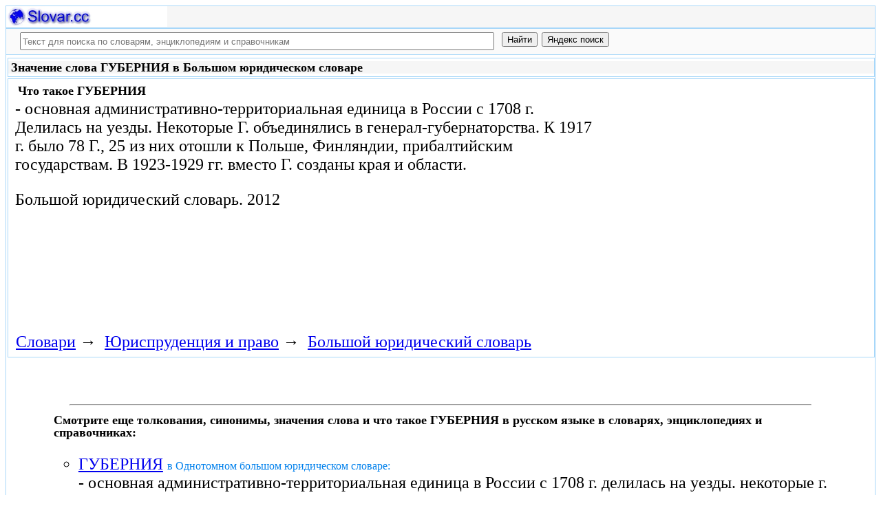

--- FILE ---
content_type: text/html; charset=utf-8
request_url: https://slovar.cc/pravo/slovar/2464647.html
body_size: 8327
content:
<!DOCTYPE html>
<html lang="ru">
<head>
<meta charset="UTF-8" /><meta name="viewport" content="width=device-width, initial-scale=1" /><title>ГУБЕРНИЯ - Большой юридический словарь - Юриспруденция и право - Slovar.cc</title><meta name="description" content="- основная административно-территориальная единица в России с 1708 г. Делилась на уезды. Некоторые Г. объединялись в генерал-губернаторства. К 1917 г. было 78 Г., 25 из них отошли к Польше, Финляндии, прибалтийским государствам.." /><meta name="robots" content="index, follow" /><meta name="keywords" content="губерния" /><link href="/favicon.ico" rel="shortcut icon" type="image/x-icon" /><link rel="prev" href="https://slovar.cc/pravo/slovar/2464646.html" /><link rel="next" href="https://slovar.cc/pravo/slovar/2464648.html" /><link rel="canonical" href="https://slovar.cc/pravo/slovar/2464647.html" /><meta name="revisit-after" content="1 days" /><meta name="rating" content="safe for kids" /><link rel="contents" href="https://slovar.cc/pravo/slovar.html" /><link rel="index" href="https://slovar.cc/pravo/slovar.html" /><link rel="toc" href="https://slovar.cc/pravo/slovar.html" /><link rel="section" href="https://slovar.cc/pravo.html" /><link rel="subsection" href="https://slovar.cc/pravo/slovar.html" /><meta property="og:title" content="ГУБЕРНИЯ" /><meta property="og:type" content="article" /><meta property="og:url" content="https://slovar.cc/pravo/slovar/2464647.html" /><meta property="og:image" content="https://slovar.cc/images/slovar.jpg" /><meta property="og:description" content="- основная административно-территориальная единица в России с 1708 г. Делилась на уезды. Некоторые Г. объединялись в генерал-губернаторства. К 1917 г. было 78 Г., 25 из них отошли к Польше, Финляндии, прибалтийским государствам...." /><meta property="og:site_name" content="Словари, энциклопедии и справочники - бесплатно Онлайн - Slovar.cc" />
<style>
body{margin:8px;padding:0;color:#000;background-color:#fff;font-size:24px}
table,tr,td{border:0;margin:0;padding:0}p{margin:0 0 1em 0;border:1px}h1,h2,h3{line-height:1;font-size:18px;margin:4px;padding:0}input{margin:.4em 0 0 0}li{list-style:circle}
#page{border:solid #a7d7f9;border-width:0 1px;max-width:1280px;min-width:300px;margin:0 auto}
#head{background-color:#f6f6f6;padding-bottom:1px}.header{font-size:18px;text-align:left}
#search{min-height:35px;max-height:140px;background-color:#fafafa;padding-bottom:1px;margin:0 auto}
#foot{background-color:#f6f6f6;padding:10px}#foot p{margin:1em 0}#head,#foot,#search{border:solid #a7d7f9;border-width:1px 0}
.inpsrchdv{width:90%;min-height:35px;max-height:140px;margin:0 10px}.frmsrch{width:100%;min-height:35px;max-height:140px;margin:0 5px;border:0}.inpsrch{width:60%;height:20px;margin:5px 5px}
.content-wrapper{background-color:#fff;padding:2px}.clear{clear:both}.ofhid{overflow:hidden}
.pb{width:100%;vertical-align:top;border:1px solid #a7d7f9;margin:2px auto}.pbh{width:100%;vertical-align:top;background-color:#f6f6f6}
.favorites{color:#F00;font-size:18px}.favoritestop{color:#F00;font-size:16px}.addtofavs{width:250px;margin:0 0 0 10px;padding:0;display:table-cell;vertical-align:top}
.sharings{margin:10px}.sharing-buttons{display:table}
.img-container{position:relative;height:0;overflow:hidden;background-color:#f6f6f6}.img-container img, .img-container a{position:absolute;top:0;left:0;width:100%}
.img-container-wrapper{max-width:234px;max-height:30px}.ratio-39-5{padding-bottom:12.821%}
hr{width:95%}.content-text{max-width:856px;float:left;vertical-align:top;padding:4px 10px 4px 10px}.word-title,.article-title{font-weight:bold;font-size:18px}.transcription{font-weight:bold;font-size:18px}
.adg1 {width:234px;height:60px}
@media(min-width:400px){.adg1{width:320px;height:50px}}
@media(min-width:500px){.adg1{width:468px;height:60px}}
@media(min-width:800px){.adg1{width:728px;height:90px}}
@media(min-width:1260px){.adg1{width:336px;height:280px}}
.adg2{width:234px;height:60px}
@media(min-width:750px){.adg2{width:728px;height:90px}}
.yandr2{overflow:hidden;float:left;width:320px}
@media(max-width:1220px){.yandr2{display:none}}
ul#relateditemlist{margin-left:0}ul#relateditemlist li{margin-bottom:10px}#relateditemlist span{font-size:16px;color:#0080ec}#relateditemlist span.highlight{font-weight:bold;font-size:24px;color:#000}
ul.bc-list{margin:0;padding:8px;list-style:none}ul.bc-list li{display:inline;margin:0;padding:3px;list-style:none}
@media screen and (max-width:600px){
ul{padding-left:18px}.vocab-group{width:260px;padding:5px}.favorites,.favoritestop{display:none}
}
@media screen and (max-width:400px){
nav span,.nextprev a{display:block;margin:8px 0}#yashare{display:none}
}
</style>
<!--[if lt IE 8]><link rel="stylesheet" href="/templates/slovar/svie.css" type="text/css" /><![endif]-->
<!--[if gte IE 8]><link rel="stylesheet" href="/templates/slovar/svie8.css" type="text/css" /><![endif]-->
<link href="/favicon.ico" rel="shortcut icon" type="image/x-icon" /><link href="/favicon.ico" rel="icon" type="image/x-icon" />

<script async src="https://www.googletagmanager.com/gtag/js?id=G-1M3WY7GQ0V"></script>
<script>
  window.dataLayer = window.dataLayer || [];
  function gtag(){dataLayer.push(arguments);}
  gtag('js', new Date());

  gtag('config', 'G-1M3WY7GQ0V');
</script>
<script>
function add_to_favorite(a,lang,fav_title)
{var d=document,du=d.location,dt=d.title,s=d.createElement('div').style,isFirefox35=((navigator.userAgent.toLowerCase().indexOf('firefox')!=-1)&&(s.wordWrap!==undefined)&&(s.MozTransform!==undefined));try
{window.external.AddFavorite(du,"Slovar.cc: "+dt);}
catch(e)
{if((typeof(opera)=="object")||(window.opera)||(isFirefox35))
{a.href=du;a.rel="sidebar";a.title="Slovar.cc: "+dt;return true;}
else
{if(lang=='ru')
alert('Нажмите Ctrl-D для добавления в Избранное / Закладки. \nPress Ctrl-D to add to your Favourites / Bookmarks.');else
alert('Press Ctrl-D to add to your Favourites / Bookmarks');}}
return false;}
</script>
<script>window.yaContextCb=window.yaContextCb||[]</script>
<script src="https://yandex.ru/ads/system/context.js" async></script>
</head>
<body>

<div id="page">
  <header id="head">
    <div class="header">
		<div class="img-container-wrapper">
			<div class="img-container ratio-39-5">
				<a href="https://slovar.cc/" title="Словари, энциклопедии и справочники - Slovar.cc"><img src="/images/slovar_logo.webp" alt="Словари, энциклопедии и справочники - Slovar.cc" /></a>
			</div>
		</div>
		<div class="clear"></div>
    </div>
  </header>
  <header id="search">
	<div class="inpsrchdv">

<form action="/index.php" method="post" class="frmsrch" name="sform" id="sform">
<input class="inpsrch" name="searchword" id="searchword" maxlength="100" type="text" placeholder="Текст для поиска по словарям, энциклопедиям и справочникам" title="Текст для поиска по словарям, энциклопедиям и справочникам" />
<input type="submit" value="Найти" onClick="this.form.searchword.focus();" style="vertical-align:top;" />
<input type="button" value="Яндекс поиск" onClick="var v=document.getElementById('searchword').value;this.form.action='/yandex-search/';this.form.method='get';if(v!='Текст для поиска по словарям, энциклопедиям и справочникам') document.getElementById('text').value=v;this.form.submit();" style="vertical-align:top;" />
<input type="hidden" name="task" value="search" />
<input type="hidden" name="option" value="com_search" />
<input type="hidden" name="text" id="text" value="" />
<input type="hidden" name="searchid" id="searchid" value="2197780" />
<input type="hidden" name="web" id="web" value="0" />
</form>
	</div>
  </header>
  <div class="clear"></div>
  <section class="content-wrapper">
		

		<article>
<div class="pb"><div class="pbh"><h1>Значение слова ГУБЕРНИЯ в Большом юридическом словаре</h1></div></div><div class="pb">
	<div class="content-text">
<div itemscope="itemscope" itemtype="http://schema.org/ScholarlyArticle">	<h2>Что такое <span itemprop="headline" class="word-title">ГУБЕРНИЯ</span></h2>
	<div itemprop="articleBody">
<p>- основная административно-территориальная единица в России с 1708 г. Делилась на уезды. Некоторые Г. объединялись в генерал-губернаторства. К 1917 г. было 78 Г., 25 из них отошли к Польше, Финляндии, прибалтийским государствам. В 1923-1929 гг. вместо Г. созданы края и области.</p>	</div>


<p>
	<span itemprop="references"></span>
	<span itemprop="source">Большой юридический словарь.</span>
	<span itemprop="datePublished">2012</span>
	<meta itemprop="articleSection" content="Юриспруденция и право">
	<meta itemprop="articleSection" content="Большой юридический словарь">
	<meta itemprop="inLanguage" content="ru">
</p>

</div></div>
<div style="float:left">
<br>
<script async src="//pagead2.googlesyndication.com/pagead/js/adsbygoogle.js"></script>
<ins class="adsbygoogle adg1"
     style="display:block"
     data-full-width-responsive="true"
     data-ad-client="ca-pub-9490095313813764"
     data-alternate-ad-url="https://slovar-vocab.com/html/sl_alt_article_yandex_10.html"
     data-ad-slot="5682640445"
     data-ad-format="auto"></ins>
<script>
(adsbygoogle = window.adsbygoogle || []).push({});
</script>
<br><br>
</div>
<div class="clear"></div>
<div id="yandex_rtb_R-A-260551-1" style="margin-left:8px;overflow:hidden"></div>
<script>window.yaContextCb.push(()=>{
  Ya.Context.AdvManager.render({
    renderTo: 'yandex_rtb_R-A-260551-1',
    blockId: 'R-A-260551-1'
  })
})</script>
<nav class="nav-bc"><ul itemscope itemtype="http://schema.org/BreadcrumbList" class="bc-list"><li itemprop="itemListElement" itemscope itemtype="http://schema.org/ListItem">
<a itemprop="item" href="https://slovar.cc/">
<span itemprop="name">Словари</span></a>
<meta itemprop="position" content="1"> &rarr; 
</li>
<li itemprop="itemListElement" itemscope itemtype="http://schema.org/ListItem">
<a itemprop="item" href="/pravo.html">
<span itemprop="name">Юриспруденция и право</span></a>
<meta itemprop="position" content="2"> &rarr; 
</li>
<li itemprop="itemListElement" itemscope itemtype="http://schema.org/ListItem">
<a itemprop="item" href="/pravo/slovar.html">
<span itemprop="name">Большой юридический словарь</span></a>
<meta itemprop="position" content="3">
</li>
</ul></nav></div>
</article><br>
<br>
<aside style="margin-left:5%; margin-right:5%; text-align:left;"><hr><h3 class="related">Смотрите еще толкования, синонимы, значения слова и что такое ГУБЕРНИЯ в русском языке в словарях, энциклопедиях и справочниках:</h3><ul id="relateditemlist">
<li><a href="/pravo/slovar-bolsh/2471396.html">ГУБЕРНИЯ</a> <span>в Однотомном большом юридическом словаре:</span><br>- основная административно-территориальная единица в России с 1708 г. делилась на уезды. некоторые г. объединялись в генерал-губернаторства. к 1917 г. &hellip;</li>
<li><a href="/ekon/term/2331267.html">ГУБЕРНИЯ</a> <span>в Словаре экономических терминов:</span><br>- основная административно-территориальная единица в России с 1708 г. Делилась на уезды. Некоторые Г. объединялись в генерал-губернаторства. К 1917 г. &hellip;</li>
<li><a href="/enc/bolshoy/2080749.html">ГУБЕРНИЯ</a> <span>в Большом энциклопедическом словаре:</span><br>основная административно-территориальная единица в России с 1708. Делилась на уезды. Некоторые губернии объединялись в генерал-губернаторства. К 1917 было 78 губерний, &hellip;</li>
<li><a href="/enc/bse/1990722.html">ГУБЕРНИЯ</a> <span>в Большой советской энциклопедии, БСЭ:</span><br>высшая единица административного деления и местного устройства в России, оформившаяся в 18 в. при Петре 1 в процессе организации абсолютистского &hellip;</li>
<li><a href="/enc/brokhauz-efron2/1881495.html">ГУБЕРНИЯ</a> <span>в Энциклопедическом словаре Брокгауза и Евфрона:</span><br>общее название высшей из местных административных единиц. По определению А. Д. Градовского, Г. есть пространство земли, в пределах которого действуют &hellip;</li>
<li><a href="/enc/slovar/1764037.html">ГУБЕРНИЯ</a> <span>в Энциклопедическом словаре:</span><br>, -и, ж. В России с начала 18 в. и до 1929 г. (сейчас в Финляндии): основная административно-территориальная единица. Московская &hellip;</li>
<li><a href="/enc/bolshoy-rus/1706566.html">ГУБЕРНИЯ</a> <span>в Большом российском энциклопедическом словаре:</span><br>ГУБ́ЕРНИЯ, осн. адм.-терр. единица в России с 1708. Делилась на уезды. Нек-рые Г. объединялись в ген.-губернаторства. К 1917 было 78 &hellip;</li>
<li><a href="/enc/brokhauz-efron/1603423.html">ГУБЕРНИЯ</a> <span>в Энциклопедии Брокгауза и Ефрона:</span><br>? общее название высшей из местных административных единиц. По определению А. Д. Градовского, Г. есть пространство земли, в пределах которого &hellip;</li>
<li><a href="/rus/zaliznyak/1485121.html">ГУБЕРНИЯ</a> <span>в Полной акцентуированной парадигме по Зализняку:</span><br>губе&#39;рния, губе&#39;рнии, губе&#39;рнии, губе&#39;рний, губе&#39;рнии, губе&#39;рниям, губе&#39;рнию, губе&#39;рнии, губе&#39;рнией, губе&#39;рниею, губе&#39;рниями, губе&#39;рнии, &hellip;</li>
<li><a href="/rus/abramov/1371127.html">ГУБЕРНИЯ</a> <span>в Словаре синонимов Абрамова:</span><br>см. место || съездить Харьковской губернии в город &hellip;</li>
<li><a href="/rus/efremova-slovo/1092469.html">ГУБЕРНИЯ</a> <span>в Новом толково-словообразовательном словаре русского языка Ефремовой:</span><br>ж. 1) Основная административно-территориальная единица в Российском государстве с начала XVIII в. и в СССР (до районирования в 1923-1929 гг.). &hellip;</li>
<li><a href="/rus/lopatin/972708.html">ГУБЕРНИЯ</a> <span>в Словаре русского языка Лопатина:</span><br>губ`ерния, &hellip;</li>
<li><a href="/rus/orfo-rus/811564.html">ГУБЕРНИЯ</a> <span>в Полном орфографическом словаре русского языка:</span><br>губерния, &hellip;</li>
<li><a href="/rus/orfo/648712.html">ГУБЕРНИЯ</a> <span>в Орфографическом словаре:</span><br>губ`ерния, &hellip;</li>
<li><a href="/rus/ojegov/588651.html">ГУБЕРНИЯ</a> <span>в Словаре русского языка Ожегова:</span><br>В России с начала 18 в., в СССР до 1929 г., сейчас в Финляндии: основная административно-территориальная единица Московская г. Костромская &hellip;</li>
<li><a href="/rus/dal/543100.html">ГУБЕРНИЯ</a> <span>в Словаре Даля:</span><br>жен. род области или большого округа России, разделенного на уезды, под управлением губернатора. В просторечии, губерния также губернский город, главный &hellip;</li>
<li><a href="/rus/bse/486186.html">ГУБЕРНИЯ</a> <span>в Современном толковом словаре, БСЭ:</span><br>основная административно-территориальная единица в России с 1708. Делилась на уезды. Некоторые губернии объединялись в генерал-губернаторства. К 1917 было 78 губерний, &hellip;</li>
<li><a href="/rus/ushakov/393404.html">ГУБЕРНИЯ</a> <span>в Толковом словаре русского языка Ушакова:</span><br>губернии, ж. (истор.). Основная административная территориальная единица в России и в СССР до районирования. || Губернский город (простореч. устар.). Пошла &hellip;</li>
<li><a href="/rus/efremova-tolk/277155.html">ГУБЕРНИЯ</a> <span>в Толковом словаре Ефремовой:</span><br>губерния ж. 1) Основная административно-территориальная единица в Российском государстве с начала XVIII в. и в СССР (до районирования в 1923-1929 &hellip;</li>
<li><a href="/rus/efremova/152517.html">ГУБЕРНИЯ</a> <span>в Новом словаре русского языка Ефремовой:</span><br>ж. 1. Основная административно-территориальная единица в Российском государстве с начала XVIII в. и в СССР (до районирования в 1923 - &hellip;</li>
<li><a href="/rus/tolk/22004.html">ГУБЕРНИЯ</a> <span>в Большом современном толковом словаре русского языка:</span><br>ж. 1. Основная административно-территориальная единица в Российском государстве ( с начала XVIII в. и в СССР - до районирования в &hellip;</li>
<li><a href="/enc/brokhauz-efron2/1873301.html">ВЫБОРГСКАЯ ГУБЕРНИЯ</a> <span>в Энциклопедическом словаре Брокгауза и Евфрона:</span><br>I (Wiborgs l?n, Wiipurin l??ni) - занимает юго-восточную часть Финляндии, простираясь приблизительно от 60&deg;7&#39; до 62&deg;42&#39;8&quot; северной широты (не считая &hellip;</li>
<li><a href="/enc/brokhauz-efron/1683729.html">ЧЕРНОМОРСКАЯ ГУБЕРНИЯ</a> <span>в Энциклопедии Брокгауза и Ефрона.</span></li>
<li><a href="/enc/brokhauz-efron/1667163.html">СТАВРОПОЛЬСКАЯ ГУБЕРНИЯ</a> <span>в Энциклопедии Брокгауза и Ефрона:</span><br>? граничит с Кубанской областью на западе, с Землей Войска Донского и Астраханской губернией на севере и с Терской областью &hellip;</li>
<li><a href="/enc/brokhauz-efron/1610430.html">ЕНИСЕЙСКАЯ ГУБЕРНИЯ</a> <span>в Энциклопедии Брокгауза и Ефрона:</span><br>? одна из обширнейших в России, занимающая, по исчислению Швейцера, площадь в 2211590 кв. верст и уступающая по величине только &hellip;</li>
<li><a href="/enc/brokhauz-efron/1595122.html">ВЫБОРГСКАЯ ГУБЕРНИЯ</a> <span>в Энциклопедии Брокгауза и Ефрона:</span><br>(Wiborgs lan, Wiipurin laa ni) ? занимает юго-восточную часть Финляндии, простираясь приблизительно от 60&brvbar;7&#39; до 62&brvbar;42&#39;8&quot; северной широты (не считая &hellip;</li>
<li><a href="/enc/brokhauz-efron2/1915825.html">МИНЕРАЛЬНЫЕ ВОДЫ</a> <span>в Энциклопедическом словаре Брокгауза и Евфрона:</span><br>(историч. и администр.; в медицинском отношении см. Бальнеология и Бальнеотерапия). &mdash; Пользование М. водами, в современном смысле, т. е. систематическое &hellip;</li>
<li><a href="/enc/brokhauz-efron2/1890946.html">ЗЕМСКАЯ СТАТИСТИКА</a> <span>в Энциклопедическом словаре Брокгауза и Евфрона:</span><br>в тесном и общеупотребительном смысле слова, обозначает статистические работы, предпринятые по собственному почину земских учреждений; к З. статистике в широком &hellip;</li>
<li><a href="/enc/brokhauz-efron/1677721.html">ФИНЛЯНДИЯ*</a> <span>в Энциклопедии Брокгауза и Ефрона.</span></li>
<li><a href="/enc/brokhauz-efron/1637990.html">МИНЕРАЛЬНЫЕ ВОДЫ</a> <span>в Энциклопедии Брокгауза и Ефрона:</span><br>(историч. и администр.; в медицинском отношении см. Бальнеология и Бальнеотерапия). ? Пользование М. водами, в современном смысле, т. е. систематическое &hellip;</li>
<li><a href="/enc/brokhauz-efron/1612993.html">ЗЕМСКАЯ СТАТИСТИКА</a> <span>в Энциклопедии Брокгауза и Ефрона:</span><br>? в тесном и общеупотребительном смысле слова, обозначает статистические работы, предпринятые по собственному почину земских учреждений; к З. статистике в &hellip;</li>
</ul>
<div class="nextprev">
<h2>Большой юридический словарь</h2>
 <br>&larr; <a href="/pravo/slovar/2464646.html">ГУБЕРНАТОР (ЛАТ. GUBERNATOR</a> &nbsp;&nbsp;&nbsp;&nbsp;<a href="/pravo/slovar/2464648.html">ГУБНАЯ РЕФОРМА</a>&rarr;
</div><hr></aside>

  </section>
  <br><br>

<!--noindex-->
<section class="sharings">
<div class="sharing-buttons">
<div id="yandex_rtb_R-A-260551-9"></div>
<script>window.yaContextCb.push(()=>{
  Ya.Context.AdvManager.renderFeed({
    renderTo: 'yandex_rtb_R-A-260551-9',
    blockId: 'R-A-260551-9'
  })
})</script>
</div>
<br /><br />
<div id="yashare" class="yashare-auto-init" data-yashareL10n="ru" data-yashareQuickServices="vkontakte,twitter,odnoklassniki,moimir" data-yashareTheme="counter"></div>
<br />
</section>
<!--/noindex-->

  <footer id="foot">

<script>
document.write('<a href="https://slovar.cc/contacts.html" rel="nofollow">Контакты</a>');
</script>
	<p>Copyright © 2010-2026 Словари, энциклопедии и справочники - Slovar.cc</p>

	<p>&copy; Разработка сайта: <a href="https://dev256.com/" target="_blank">dev256.com</a>.</p>

  </footer>
</div>




<!--noindex-->
<script>
(function (d, w, c) {
    (w[c] = w[c] || []).push(function() {
        try {
            w.yaCounter27967935 = new Ya.Metrika({id:27967935,webvisor:true,clickmap:true,trackLinks:true,accurateTrackBounce:true});
        } catch(e) { }
    });
    var n = d.getElementsByTagName("script")[0], s = d.createElement("script"), f = function () { n.parentNode.insertBefore(s, n); };
    s.type = "text/javascript";
    s.async = true;
    s.src = (d.location.protocol == "https:" ? "https:" : "http:") + "//mc.yandex.ru/metrika/watch.js";
    if (w.opera == "[object Opera]") {
        d.addEventListener("DOMContentLoaded", f, false);
    } else { f(); }
})(document, window, "yandex_metrika_callbacks");
</script>
<noscript><div><img src="//mc.yandex.ru/watch/27967935" style="position:absolute; left:-9999px;" alt="" /></div></noscript>
<script>
(function() {

var d=document,docElem=d.documentElement,w=window,b=d.body,yash=d.getElementById('yashare'),yash_n=1,fsc=w.onscroll||function(){};
function getCoords(elem){
var box=elem.getBoundingClientRect();
var scrollTop=w.pageYOffset||docElem.scrollTop||b.scrollTop,scrollLeft=w.pageXOffset||docElem.scrollLeft||b.scrollLeft;
var clientTop=docElem.clientTop||b.clientTop||0,clientLeft=docElem.clientLeft||b.clientLeft||0;
var top=box.top+scrollTop-clientTop,left=box.left+scrollLeft-clientLeft;
return{top:Math.round(top),left:Math.round(left)};
}
function isVisible(elem){
var coords=getCoords(elem);
var windowTop=w.pageYOffset||docElem.scrollTop,windowBottom=windowTop+docElem.clientHeight;
coords.bottom=coords.top+elem.offsetHeight;
var topVisible=coords.top > windowTop && coords.top < windowBottom,bottomVisible=coords.bottom < windowBottom && coords.bottom > windowTop;
return topVisible||bottomVisible;
}
function crt_scr(url,enc)
{var sa=d.createElement('script'),p=d.getElementsByTagName('script')[0];sa.type='text/javascript';sa.async=true;sa.src=url;if(enc) sa.charset="utf-8";p.parentNode.insertBefore(sa,p);}
function showVisible()
{
	if(yash_n){if(isVisible(yash)){yash_n=0;crt_scr("//yastatic.net/share/share.js",1);}}
	fsc();
}
w.onscroll=showVisible;
// showVisible();

})();
</script>
<!--/noindex-->
</body>
</html>


--- FILE ---
content_type: text/html; charset=utf-8
request_url: https://www.google.com/recaptcha/api2/aframe
body_size: 267
content:
<!DOCTYPE HTML><html><head><meta http-equiv="content-type" content="text/html; charset=UTF-8"></head><body><script nonce="lSa7q5XLRCan1RqIRGEnzA">/** Anti-fraud and anti-abuse applications only. See google.com/recaptcha */ try{var clients={'sodar':'https://pagead2.googlesyndication.com/pagead/sodar?'};window.addEventListener("message",function(a){try{if(a.source===window.parent){var b=JSON.parse(a.data);var c=clients[b['id']];if(c){var d=document.createElement('img');d.src=c+b['params']+'&rc='+(localStorage.getItem("rc::a")?sessionStorage.getItem("rc::b"):"");window.document.body.appendChild(d);sessionStorage.setItem("rc::e",parseInt(sessionStorage.getItem("rc::e")||0)+1);localStorage.setItem("rc::h",'1769003959511');}}}catch(b){}});window.parent.postMessage("_grecaptcha_ready", "*");}catch(b){}</script></body></html>